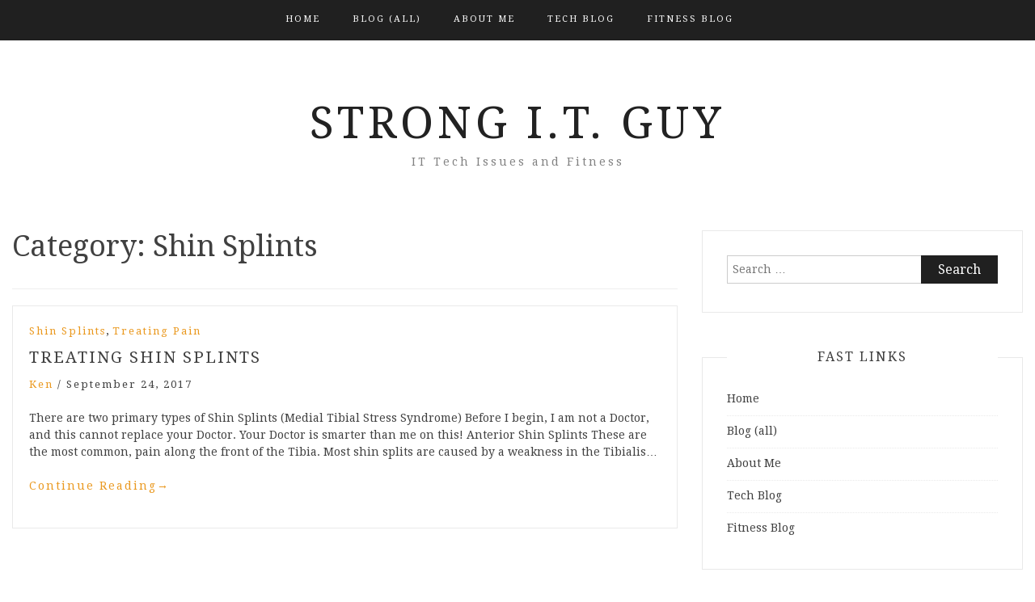

--- FILE ---
content_type: text/html; charset=UTF-8
request_url: http://strongitguy.com/category/fitnessblog/shin-splints/
body_size: 10113
content:
<!DOCTYPE html> <html lang="en"><head>
    <meta charset="UTF-8">
    <meta name="viewport" content="width=device-width, initial-scale=1">
    <link rel="profile" href="http://gmpg.org/xfn/11">
    <link rel="pingback" href="http://strongitguy.com/xmlrpc.php">
    
<title>Shin Splints &#8211; Strong I.T. Guy</title>
<meta name='robots' content='max-image-preview:large' />
<script type="text/javascript">                function apbct_attach_event_handler__backend(elem, event, callback){                    if(typeof window.addEventListener === "function") elem.addEventListener(event, callback);                    else                                              elem.attachEvent(event, callback);                }                apbct_attach_event_handler__backend(window, 'load', function(){                    if (typeof apbctLocalStorage === "object")                        apbctLocalStorage.set('ct_checkjs', '1903760832', false );                    else                         console.log('APBCT ERROR: apbct-public--functions is not loaded.');                });    </script><link rel='dns-prefetch' href='//fonts.googleapis.com' />
<link rel='dns-prefetch' href='//s.w.org' />
<link rel="alternate" type="application/rss+xml" title="Strong I.T. Guy &raquo; Feed" href="http://strongitguy.com/feed/" />
<link rel="alternate" type="application/rss+xml" title="Strong I.T. Guy &raquo; Comments Feed" href="http://strongitguy.com/comments/feed/" />
<link rel="alternate" type="application/rss+xml" title="Strong I.T. Guy &raquo; Shin Splints Category Feed" href="http://strongitguy.com/category/fitnessblog/shin-splints/feed/" />
		<!-- This site uses the Google Analytics by ExactMetrics plugin v7.3.0 - Using Analytics tracking - https://www.exactmetrics.com/ -->
							<script src="//www.googletagmanager.com/gtag/js?id=UA-105846753-1"  type="text/javascript" data-cfasync="false" data-wpfc-render="false" async></script>
			<script type="text/javascript" data-cfasync="false" data-wpfc-render="false">
				var em_version = '7.3.0';
				var em_track_user = true;
				var em_no_track_reason = '';
				
								var disableStrs = [
															'ga-disable-UA-105846753-1',
									];

				/* Function to detect opted out users */
				function __gtagTrackerIsOptedOut() {
					for ( var index = 0; index < disableStrs.length; index++ ) {
						if ( document.cookie.indexOf( disableStrs[ index ] + '=true' ) > -1 ) {
							return true;
						}
					}

					return false;
				}

				/* Disable tracking if the opt-out cookie exists. */
				if ( __gtagTrackerIsOptedOut() ) {
					for ( var index = 0; index < disableStrs.length; index++ ) {
						window[ disableStrs[ index ] ] = true;
					}
				}

				/* Opt-out function */
				function __gtagTrackerOptout() {
					for ( var index = 0; index < disableStrs.length; index++ ) {
						document.cookie = disableStrs[ index ] + '=true; expires=Thu, 31 Dec 2099 23:59:59 UTC; path=/';
						window[ disableStrs[ index ] ] = true;
					}
				}

				if ( 'undefined' === typeof gaOptout ) {
					function gaOptout() {
						__gtagTrackerOptout();
					}
				}
								window.dataLayer = window.dataLayer || [];

				window.ExactMetricsDualTracker = {
					helpers: {},
					trackers: {},
				};
				if ( em_track_user ) {
					function __gtagDataLayer() {
						dataLayer.push( arguments );
					}

					function __gtagTracker( type, name, parameters ) {
						if (!parameters) {
							parameters = {};
						}

						if (parameters.send_to) {
							__gtagDataLayer.apply( null, arguments );
							return;
						}

						if ( type === 'event' ) {
							
															parameters.send_to = exactmetrics_frontend.ua;
								__gtagDataLayer( type, name, parameters );
													} else {
							__gtagDataLayer.apply( null, arguments );
						}
					}
					__gtagTracker( 'js', new Date() );
					__gtagTracker( 'set', {
						'developer_id.dNDMyYj' : true,
											} );
															__gtagTracker( 'config', 'UA-105846753-1', {"forceSSL":"true"} );
										window.gtag = __gtagTracker;											(function () {
							/* https://developers.google.com/analytics/devguides/collection/analyticsjs/ */
							/* ga and __gaTracker compatibility shim. */
							var noopfn = function () {
								return null;
							};
							var newtracker = function () {
								return new Tracker();
							};
							var Tracker = function () {
								return null;
							};
							var p = Tracker.prototype;
							p.get = noopfn;
							p.set = noopfn;
							p.send = function (){
								var args = Array.prototype.slice.call(arguments);
								args.unshift( 'send' );
								__gaTracker.apply(null, args);
							};
							var __gaTracker = function () {
								var len = arguments.length;
								if ( len === 0 ) {
									return;
								}
								var f = arguments[len - 1];
								if ( typeof f !== 'object' || f === null || typeof f.hitCallback !== 'function' ) {
									if ( 'send' === arguments[0] ) {
										var hitConverted, hitObject = false, action;
										if ( 'event' === arguments[1] ) {
											if ( 'undefined' !== typeof arguments[3] ) {
												hitObject = {
													'eventAction': arguments[3],
													'eventCategory': arguments[2],
													'eventLabel': arguments[4],
													'value': arguments[5] ? arguments[5] : 1,
												}
											}
										}
										if ( 'pageview' === arguments[1] ) {
											if ( 'undefined' !== typeof arguments[2] ) {
												hitObject = {
													'eventAction': 'page_view',
													'page_path' : arguments[2],
												}
											}
										}
										if ( typeof arguments[2] === 'object' ) {
											hitObject = arguments[2];
										}
										if ( typeof arguments[5] === 'object' ) {
											Object.assign( hitObject, arguments[5] );
										}
										if ( 'undefined' !== typeof arguments[1].hitType ) {
											hitObject = arguments[1];
											if ( 'pageview' === hitObject.hitType ) {
												hitObject.eventAction = 'page_view';
											}
										}
										if ( hitObject ) {
											action = 'timing' === arguments[1].hitType ? 'timing_complete' : hitObject.eventAction;
											hitConverted = mapArgs( hitObject );
											__gtagTracker( 'event', action, hitConverted );
										}
									}
									return;
								}

								function mapArgs( args ) {
									var arg, hit = {};
									var gaMap = {
										'eventCategory': 'event_category',
										'eventAction': 'event_action',
										'eventLabel': 'event_label',
										'eventValue': 'event_value',
										'nonInteraction': 'non_interaction',
										'timingCategory': 'event_category',
										'timingVar': 'name',
										'timingValue': 'value',
										'timingLabel': 'event_label',
										'page' : 'page_path',
										'location' : 'page_location',
										'title' : 'page_title',
									};
									for ( arg in args ) {
																				if ( ! ( ! args.hasOwnProperty(arg) || ! gaMap.hasOwnProperty(arg) ) ) {
											hit[gaMap[arg]] = args[arg];
										} else {
											hit[arg] = args[arg];
										}
									}
									return hit;
								}

								try {
									f.hitCallback();
								} catch ( ex ) {
								}
							};
							__gaTracker.create = newtracker;
							__gaTracker.getByName = newtracker;
							__gaTracker.getAll = function () {
								return [];
							};
							__gaTracker.remove = noopfn;
							__gaTracker.loaded = true;
							window['__gaTracker'] = __gaTracker;
						})();
									} else {
										console.log( "" );
					( function () {
							function __gtagTracker() {
								return null;
							}
							window['__gtagTracker'] = __gtagTracker;
							window['gtag'] = __gtagTracker;
					} )();
									}
			</script>
				<!-- / Google Analytics by ExactMetrics -->
		<script type="text/javascript">
window._wpemojiSettings = {"baseUrl":"https:\/\/s.w.org\/images\/core\/emoji\/14.0.0\/72x72\/","ext":".png","svgUrl":"https:\/\/s.w.org\/images\/core\/emoji\/14.0.0\/svg\/","svgExt":".svg","source":{"concatemoji":"http:\/\/strongitguy.com\/wp-includes\/js\/wp-emoji-release.min.js?ver=6.0.11"}};
/*! This file is auto-generated */
!function(e,a,t){var n,r,o,i=a.createElement("canvas"),p=i.getContext&&i.getContext("2d");function s(e,t){var a=String.fromCharCode,e=(p.clearRect(0,0,i.width,i.height),p.fillText(a.apply(this,e),0,0),i.toDataURL());return p.clearRect(0,0,i.width,i.height),p.fillText(a.apply(this,t),0,0),e===i.toDataURL()}function c(e){var t=a.createElement("script");t.src=e,t.defer=t.type="text/javascript",a.getElementsByTagName("head")[0].appendChild(t)}for(o=Array("flag","emoji"),t.supports={everything:!0,everythingExceptFlag:!0},r=0;r<o.length;r++)t.supports[o[r]]=function(e){if(!p||!p.fillText)return!1;switch(p.textBaseline="top",p.font="600 32px Arial",e){case"flag":return s([127987,65039,8205,9895,65039],[127987,65039,8203,9895,65039])?!1:!s([55356,56826,55356,56819],[55356,56826,8203,55356,56819])&&!s([55356,57332,56128,56423,56128,56418,56128,56421,56128,56430,56128,56423,56128,56447],[55356,57332,8203,56128,56423,8203,56128,56418,8203,56128,56421,8203,56128,56430,8203,56128,56423,8203,56128,56447]);case"emoji":return!s([129777,127995,8205,129778,127999],[129777,127995,8203,129778,127999])}return!1}(o[r]),t.supports.everything=t.supports.everything&&t.supports[o[r]],"flag"!==o[r]&&(t.supports.everythingExceptFlag=t.supports.everythingExceptFlag&&t.supports[o[r]]);t.supports.everythingExceptFlag=t.supports.everythingExceptFlag&&!t.supports.flag,t.DOMReady=!1,t.readyCallback=function(){t.DOMReady=!0},t.supports.everything||(n=function(){t.readyCallback()},a.addEventListener?(a.addEventListener("DOMContentLoaded",n,!1),e.addEventListener("load",n,!1)):(e.attachEvent("onload",n),a.attachEvent("onreadystatechange",function(){"complete"===a.readyState&&t.readyCallback()})),(e=t.source||{}).concatemoji?c(e.concatemoji):e.wpemoji&&e.twemoji&&(c(e.twemoji),c(e.wpemoji)))}(window,document,window._wpemojiSettings);
</script>
<style type="text/css">
img.wp-smiley,
img.emoji {
	display: inline !important;
	border: none !important;
	box-shadow: none !important;
	height: 1em !important;
	width: 1em !important;
	margin: 0 0.07em !important;
	vertical-align: -0.1em !important;
	background: none !important;
	padding: 0 !important;
}
</style>
	<link rel='stylesheet' id='wp-block-library-css'  href='http://strongitguy.com/wp-includes/css/dist/block-library/style.min.css?ver=6.0.11' type='text/css' media='all' />
<link rel='stylesheet' id='font-awesome-css'  href='http://strongitguy.com/wp-content/plugins/contact-widgets/assets/css/font-awesome.min.css?ver=4.7.0' type='text/css' media='all' />
<style id='global-styles-inline-css' type='text/css'>
body{--wp--preset--color--black: #000000;--wp--preset--color--cyan-bluish-gray: #abb8c3;--wp--preset--color--white: #ffffff;--wp--preset--color--pale-pink: #f78da7;--wp--preset--color--vivid-red: #cf2e2e;--wp--preset--color--luminous-vivid-orange: #ff6900;--wp--preset--color--luminous-vivid-amber: #fcb900;--wp--preset--color--light-green-cyan: #7bdcb5;--wp--preset--color--vivid-green-cyan: #00d084;--wp--preset--color--pale-cyan-blue: #8ed1fc;--wp--preset--color--vivid-cyan-blue: #0693e3;--wp--preset--color--vivid-purple: #9b51e0;--wp--preset--gradient--vivid-cyan-blue-to-vivid-purple: linear-gradient(135deg,rgba(6,147,227,1) 0%,rgb(155,81,224) 100%);--wp--preset--gradient--light-green-cyan-to-vivid-green-cyan: linear-gradient(135deg,rgb(122,220,180) 0%,rgb(0,208,130) 100%);--wp--preset--gradient--luminous-vivid-amber-to-luminous-vivid-orange: linear-gradient(135deg,rgba(252,185,0,1) 0%,rgba(255,105,0,1) 100%);--wp--preset--gradient--luminous-vivid-orange-to-vivid-red: linear-gradient(135deg,rgba(255,105,0,1) 0%,rgb(207,46,46) 100%);--wp--preset--gradient--very-light-gray-to-cyan-bluish-gray: linear-gradient(135deg,rgb(238,238,238) 0%,rgb(169,184,195) 100%);--wp--preset--gradient--cool-to-warm-spectrum: linear-gradient(135deg,rgb(74,234,220) 0%,rgb(151,120,209) 20%,rgb(207,42,186) 40%,rgb(238,44,130) 60%,rgb(251,105,98) 80%,rgb(254,248,76) 100%);--wp--preset--gradient--blush-light-purple: linear-gradient(135deg,rgb(255,206,236) 0%,rgb(152,150,240) 100%);--wp--preset--gradient--blush-bordeaux: linear-gradient(135deg,rgb(254,205,165) 0%,rgb(254,45,45) 50%,rgb(107,0,62) 100%);--wp--preset--gradient--luminous-dusk: linear-gradient(135deg,rgb(255,203,112) 0%,rgb(199,81,192) 50%,rgb(65,88,208) 100%);--wp--preset--gradient--pale-ocean: linear-gradient(135deg,rgb(255,245,203) 0%,rgb(182,227,212) 50%,rgb(51,167,181) 100%);--wp--preset--gradient--electric-grass: linear-gradient(135deg,rgb(202,248,128) 0%,rgb(113,206,126) 100%);--wp--preset--gradient--midnight: linear-gradient(135deg,rgb(2,3,129) 0%,rgb(40,116,252) 100%);--wp--preset--duotone--dark-grayscale: url('#wp-duotone-dark-grayscale');--wp--preset--duotone--grayscale: url('#wp-duotone-grayscale');--wp--preset--duotone--purple-yellow: url('#wp-duotone-purple-yellow');--wp--preset--duotone--blue-red: url('#wp-duotone-blue-red');--wp--preset--duotone--midnight: url('#wp-duotone-midnight');--wp--preset--duotone--magenta-yellow: url('#wp-duotone-magenta-yellow');--wp--preset--duotone--purple-green: url('#wp-duotone-purple-green');--wp--preset--duotone--blue-orange: url('#wp-duotone-blue-orange');--wp--preset--font-size--small: 13px;--wp--preset--font-size--medium: 20px;--wp--preset--font-size--large: 36px;--wp--preset--font-size--x-large: 42px;}.has-black-color{color: var(--wp--preset--color--black) !important;}.has-cyan-bluish-gray-color{color: var(--wp--preset--color--cyan-bluish-gray) !important;}.has-white-color{color: var(--wp--preset--color--white) !important;}.has-pale-pink-color{color: var(--wp--preset--color--pale-pink) !important;}.has-vivid-red-color{color: var(--wp--preset--color--vivid-red) !important;}.has-luminous-vivid-orange-color{color: var(--wp--preset--color--luminous-vivid-orange) !important;}.has-luminous-vivid-amber-color{color: var(--wp--preset--color--luminous-vivid-amber) !important;}.has-light-green-cyan-color{color: var(--wp--preset--color--light-green-cyan) !important;}.has-vivid-green-cyan-color{color: var(--wp--preset--color--vivid-green-cyan) !important;}.has-pale-cyan-blue-color{color: var(--wp--preset--color--pale-cyan-blue) !important;}.has-vivid-cyan-blue-color{color: var(--wp--preset--color--vivid-cyan-blue) !important;}.has-vivid-purple-color{color: var(--wp--preset--color--vivid-purple) !important;}.has-black-background-color{background-color: var(--wp--preset--color--black) !important;}.has-cyan-bluish-gray-background-color{background-color: var(--wp--preset--color--cyan-bluish-gray) !important;}.has-white-background-color{background-color: var(--wp--preset--color--white) !important;}.has-pale-pink-background-color{background-color: var(--wp--preset--color--pale-pink) !important;}.has-vivid-red-background-color{background-color: var(--wp--preset--color--vivid-red) !important;}.has-luminous-vivid-orange-background-color{background-color: var(--wp--preset--color--luminous-vivid-orange) !important;}.has-luminous-vivid-amber-background-color{background-color: var(--wp--preset--color--luminous-vivid-amber) !important;}.has-light-green-cyan-background-color{background-color: var(--wp--preset--color--light-green-cyan) !important;}.has-vivid-green-cyan-background-color{background-color: var(--wp--preset--color--vivid-green-cyan) !important;}.has-pale-cyan-blue-background-color{background-color: var(--wp--preset--color--pale-cyan-blue) !important;}.has-vivid-cyan-blue-background-color{background-color: var(--wp--preset--color--vivid-cyan-blue) !important;}.has-vivid-purple-background-color{background-color: var(--wp--preset--color--vivid-purple) !important;}.has-black-border-color{border-color: var(--wp--preset--color--black) !important;}.has-cyan-bluish-gray-border-color{border-color: var(--wp--preset--color--cyan-bluish-gray) !important;}.has-white-border-color{border-color: var(--wp--preset--color--white) !important;}.has-pale-pink-border-color{border-color: var(--wp--preset--color--pale-pink) !important;}.has-vivid-red-border-color{border-color: var(--wp--preset--color--vivid-red) !important;}.has-luminous-vivid-orange-border-color{border-color: var(--wp--preset--color--luminous-vivid-orange) !important;}.has-luminous-vivid-amber-border-color{border-color: var(--wp--preset--color--luminous-vivid-amber) !important;}.has-light-green-cyan-border-color{border-color: var(--wp--preset--color--light-green-cyan) !important;}.has-vivid-green-cyan-border-color{border-color: var(--wp--preset--color--vivid-green-cyan) !important;}.has-pale-cyan-blue-border-color{border-color: var(--wp--preset--color--pale-cyan-blue) !important;}.has-vivid-cyan-blue-border-color{border-color: var(--wp--preset--color--vivid-cyan-blue) !important;}.has-vivid-purple-border-color{border-color: var(--wp--preset--color--vivid-purple) !important;}.has-vivid-cyan-blue-to-vivid-purple-gradient-background{background: var(--wp--preset--gradient--vivid-cyan-blue-to-vivid-purple) !important;}.has-light-green-cyan-to-vivid-green-cyan-gradient-background{background: var(--wp--preset--gradient--light-green-cyan-to-vivid-green-cyan) !important;}.has-luminous-vivid-amber-to-luminous-vivid-orange-gradient-background{background: var(--wp--preset--gradient--luminous-vivid-amber-to-luminous-vivid-orange) !important;}.has-luminous-vivid-orange-to-vivid-red-gradient-background{background: var(--wp--preset--gradient--luminous-vivid-orange-to-vivid-red) !important;}.has-very-light-gray-to-cyan-bluish-gray-gradient-background{background: var(--wp--preset--gradient--very-light-gray-to-cyan-bluish-gray) !important;}.has-cool-to-warm-spectrum-gradient-background{background: var(--wp--preset--gradient--cool-to-warm-spectrum) !important;}.has-blush-light-purple-gradient-background{background: var(--wp--preset--gradient--blush-light-purple) !important;}.has-blush-bordeaux-gradient-background{background: var(--wp--preset--gradient--blush-bordeaux) !important;}.has-luminous-dusk-gradient-background{background: var(--wp--preset--gradient--luminous-dusk) !important;}.has-pale-ocean-gradient-background{background: var(--wp--preset--gradient--pale-ocean) !important;}.has-electric-grass-gradient-background{background: var(--wp--preset--gradient--electric-grass) !important;}.has-midnight-gradient-background{background: var(--wp--preset--gradient--midnight) !important;}.has-small-font-size{font-size: var(--wp--preset--font-size--small) !important;}.has-medium-font-size{font-size: var(--wp--preset--font-size--medium) !important;}.has-large-font-size{font-size: var(--wp--preset--font-size--large) !important;}.has-x-large-font-size{font-size: var(--wp--preset--font-size--x-large) !important;}
</style>
<link rel='stylesheet' id='ct_public_css-css'  href='http://strongitguy.com/wp-content/plugins/cleantalk-spam-protect/css/cleantalk-public.min.css?ver=5.182' type='text/css' media='all' />
<link rel='stylesheet' id='bootstrap-css'  href='http://strongitguy.com/wp-content/themes/blog-way/assets/third-party/bootstrap/bootstrap.min.css?ver=6.0.11' type='text/css' media='all' />
<link rel='stylesheet' id='meanmenu-css'  href='http://strongitguy.com/wp-content/themes/blog-way/assets/third-party/meanmenu/meanmenu.css?ver=6.0.11' type='text/css' media='all' />
<link rel='stylesheet' id='blog-way-fonts-css'  href='https://fonts.googleapis.com/css?family=Droid+Serif%3A400%2C700%7CMontserrat%3A400%2C700&#038;subset=latin%2Clatin-ext' type='text/css' media='all' />
<link rel='stylesheet' id='blog-way-style-css'  href='http://strongitguy.com/wp-content/themes/blog-way/style.css?ver=6.0.11' type='text/css' media='all' />
<link rel='stylesheet' id='wpcw-css'  href='http://strongitguy.com/wp-content/plugins/contact-widgets/assets/css/style.min.css?ver=1.0.1' type='text/css' media='all' />
<script type='text/javascript' id='exactmetrics-frontend-script-js-extra'>
/* <![CDATA[ */
var exactmetrics_frontend = {"js_events_tracking":"true","download_extensions":"zip,mp3,mpeg,pdf,docx,pptx,xlsx,rar","inbound_paths":"[{\"path\":\"\\\/go\\\/\",\"label\":\"affiliate\"},{\"path\":\"\\\/recommend\\\/\",\"label\":\"affiliate\"}]","home_url":"http:\/\/strongitguy.com","hash_tracking":"false","ua":"UA-105846753-1","v4_id":""};
/* ]]> */
</script>
<script type='text/javascript' src='http://strongitguy.com/wp-content/plugins/google-analytics-dashboard-for-wp/assets/js/frontend-gtag.min.js?ver=7.3.0' id='exactmetrics-frontend-script-js'></script>
<script type='text/javascript' src='http://strongitguy.com/wp-includes/js/jquery/jquery.min.js?ver=3.6.0' id='jquery-core-js'></script>
<script type='text/javascript' src='http://strongitguy.com/wp-includes/js/jquery/jquery-migrate.min.js?ver=3.3.2' id='jquery-migrate-js'></script>
<script type='text/javascript' id='ct_public_functions-js-extra'>
/* <![CDATA[ */
var ctPublicFunctions = {"_ajax_nonce":"f9f27c051c","_rest_nonce":"2ea3da0fe3","_ajax_url":"\/wp-admin\/admin-ajax.php","_rest_url":"http:\/\/strongitguy.com\/wp-json\/","data__cookies_type":"native","data__ajax_type":"rest","text__wait_for_decoding":"Wait for decoding...","cookiePrefix":""};
var ctPublic = {"settings__forms__check_internal":"0","settings__forms__check_external":"0","blog_home":"http:\/\/strongitguy.com\/","pixel__setting":"3","pixel__enabled":"","pixel__url":"https:\/\/moderate6.cleantalk.org\/pixel\/22592ec8cbd262f0e58e98ac56a828e0.gif","data__email_check_before_post":"1","data__cookies_type":"native","data__visible_fields_required":"1"};
/* ]]> */
</script>
<script type='text/javascript' data-cfasync="false" data-pagespeed-no-defer src='http://strongitguy.com/wp-content/plugins/cleantalk-spam-protect/js/apbct-public-bundle.min.js?ver=5.182' id='ct_public_functions-js'></script>
<link rel="https://api.w.org/" href="http://strongitguy.com/wp-json/" /><link rel="alternate" type="application/json" href="http://strongitguy.com/wp-json/wp/v2/categories/44" /><link rel="EditURI" type="application/rsd+xml" title="RSD" href="http://strongitguy.com/xmlrpc.php?rsd" />
<link rel="wlwmanifest" type="application/wlwmanifest+xml" href="http://strongitguy.com/wp-includes/wlwmanifest.xml" /> 
<meta name="generator" content="WordPress 6.0.11" />
               
    <style>
        body{
            color: #404040;
        }

        .site-title a{
            color: #222222;
        }

        .site-description{
            color: #818181;
        }

        h1,
        h2, 
        h3,
        h4, 
        h5,
        h6,
        .entry-header h2.entry-title a{
            color: #404040;
        }

        #primary .cat-links a{
            color: #ea9920;
        }

        .content-area a{
            color: #ea9920;
        }

        header#masthead,
        .main-navigation ul ul,
        .mean-container .mean-bar{
            background: #202020;
        }

        .main-navigation ul li a,
        #masthead .main-navigation ul li ul li a,
        #masthead .main-navigation li.current_page_item ul li a,
        a.meanmenu-reveal.meanclose{
            color: #ffffff;
        }

        #masthead .main-navigation ul li ul.sub-menu li ul.sub-menu li a{
            color: #ffffff;
        }

        .mean-container a.meanmenu-reveal span{
            background: #ffffff;
        }

        #masthead .main-navigation li.current-menu-item a,
        #masthead .main-navigation li.current_page_item a,
        .main-navigation ul.menu li:hover a,
        #masthead .main-navigation ul li ul li:hover a,
        #masthead .main-navigation li.current_page_item ul li:hover a,
        #masthead .main-navigation ul li ul.sub-menu li ul.sub-menu li:hover a,
        #masthead .main-navigation ul li ul.sub-menu li ul.sub-menu li.current-menu-item a{
            color: #afafaf;
        }
    
        .widget .widget-title{
            background: #ffffff;
        }

        .site-footer,
        .footer-social .menu-social-menu-container #menu-social-menu{
            background: #202020;
        }
        .site-info,
        .site-info a{
            color: #787878;
        }

        button, 
        input[type="button"], 
        input[type="reset"], 
        input[type="submit"], 
        .nav-links .nav-previous a, 
        .nav-links .nav-next a,
        .nav-links .page-numbers,
        .pagination .page-numbers.next, 
        .pagination .page-numbers.previous{
            border: 1px solid #202020;
            background: #202020;
        }

        .scrollup {
            background-color: #ea9920;
        }

    </style>

<script>
  (function(i,s,o,g,r,a,m){i['GoogleAnalyticsObject']=r;i[r]=i[r]||function(){
  (i[r].q=i[r].q||[]).push(arguments)},i[r].l=1*new Date();a=s.createElement(o),
  m=s.getElementsByTagName(o)[0];a.async=1;a.src=g;m.parentNode.insertBefore(a,m)
  })(window,document,'script','https://www.google-analytics.com/analytics.js','ga');

  ga('create', 'UA-105846753-1', 'auto');
  ga('send', 'pageview');

</script>
</head>

<body class="archive category category-shin-splints category-44 hfeed sticky-top">
	<div id="page" class="site">
		<header id="masthead" class="site-header navbar-fixed-top" role="banner"><div class="container"><div class="row">    	<div class="col-sm-12">
            <nav id="site-navigation" class="main-navigation" role="navigation">
                <div class="menu-primary-menu-container"><ul id="primary-menu" class="menu"><li id="menu-item-170" class="menu-item menu-item-type-post_type menu-item-object-page menu-item-home menu-item-170"><a href="http://strongitguy.com/">Home</a></li>
<li id="menu-item-166" class="menu-item menu-item-type-post_type menu-item-object-page current_page_parent menu-item-166"><a href="http://strongitguy.com/blog/">Blog (all)</a></li>
<li id="menu-item-454" class="menu-item menu-item-type-post_type menu-item-object-page menu-item-454"><a href="http://strongitguy.com/about-me/">About Me</a></li>
<li id="menu-item-458" class="menu-item menu-item-type-taxonomy menu-item-object-category menu-item-458"><a href="http://strongitguy.com/category/tech-blog/">Tech Blog</a></li>
<li id="menu-item-459" class="menu-item menu-item-type-taxonomy menu-item-object-category current-category-ancestor menu-item-459"><a href="http://strongitguy.com/category/fitnessblog/">Fitness Blog</a></li>
</ul></div>            </nav>
        </div>
        </div><!-- .row --></div><!-- .container --></header><!-- #masthead -->        <div class="main-banner banner-disabled overlay-enabled" >
            <div class="container">
                <div class="row">
                    <div class="site-branding">
                        
                            <h1 class="site-title"><a href="http://strongitguy.com/" rel="home">Strong I.T. Guy</a></h1>
                           
                            
                                <p class="site-description">IT Tech Issues and Fitness</p>

                                                    </div><!-- .site-branding -->
                </div>
            </div>
        </div><!-- .main-banner -->
        <div id="content" class="site-content"><div class="container"><div class="row"><div class="col-md-8 col-sm-12 layout-right-sidebar"><div id="primary" class="content-area"><main id="main" class="site-main" role="main">

	
		<header class="page-header">
			<h1 class="page-title">Category: <span>Shin Splints</span></h1>		</header><!-- .page-header -->

		
<article id="post-517" class="post-517 post type-post status-publish format-standard hentry category-shin-splints category-treating-pain tag-shin-pain tag-shin-splints tag-strongitguy-2 tag-strongitguy tag-treating-shin-splints">
		<div class="detail-wrap">
		<header class="entry-header">
			<span class="cat-links"><a href="http://strongitguy.com/category/fitnessblog/shin-splints/" rel="category tag">Shin Splints</a>, <a href="http://strongitguy.com/category/fitnessblog/treating-pain/" rel="category tag">Treating Pain</a></span><h2 class="entry-title"><a href="http://strongitguy.com/treating-shin-splints/" rel="bookmark">Treating Shin Splints</a></h2>
				<div class="author-date">
											<span class="author vcard"><a class="url fn n" href="http://strongitguy.com/author/admin/">Ken</a></span>
					
											<span class="separator"> / </span>
					
											<span class="posted-on">September 24, 2017</span>
									</div><!-- .author-date -->

					</header><!-- .entry-header -->

		<div class="entry-content">
			<p>There are two primary types of Shin Splints (Medial Tibial Stress Syndrome) Before I begin, I am not a Doctor, and this cannot replace your Doctor. Your Doctor is smarter than me on this! Anterior Shin Splints These are the most common, pain along the front of the Tibia. Most shin splits are caused by a weakness in the Tibialis&hellip;</p>
<p><a href="http://strongitguy.com/treating-shin-splints/" class="btn-continue">Continue Reading<span class="arrow-continue">&rarr;</span></a></p>
		</div><!-- .entry-content -->
	</div>

</article><!-- #post-## -->
	
</main><!-- #main --></div><!-- #primary --></div><!-- .col-md-8 --><div class="col-md-4 col-sm-12">
	<aside id="secondary" class="widget-area" role="complementary">
		<section id="search-2" class="widget widget_search"><form role="search" method="get" class="search-form" action="http://strongitguy.com/">
				<label>
					<span class="screen-reader-text">Search for:</span>
					<input type="search" class="search-field" placeholder="Search &hellip;" value="" name="s" />
				</label>
				<input type="submit" class="search-submit" value="Search" />
			<input 
        id="apbct__email_id__search_form_83369" 
        class="apbct_special_field apbct__email_id__search_form"
        autocomplete="off" 
        name="apbct__email_id__search_form_83369"  
        type="text" 
        value="" 
        size="30" 
        maxlength="200" 
    /><input 
        id="apbct_submit_id__search_form_83369" 
        class="apbct_special_field apbct__email_id__search_form"
        name="apbct_submit_id__search_form_83369"  
        type="submit" 
        apbct_event_id="83369"
        size="30" 
        maxlength="200" 
        value=""
    /></form></section><section id="nav_menu-2" class="widget widget_nav_menu"><h2 class="widget-title">Fast Links</h2><div class="menu-primary-menu-container"><ul id="menu-primary-menu" class="menu"><li class="menu-item menu-item-type-post_type menu-item-object-page menu-item-home menu-item-170"><a href="http://strongitguy.com/">Home</a></li>
<li class="menu-item menu-item-type-post_type menu-item-object-page current_page_parent menu-item-166"><a href="http://strongitguy.com/blog/">Blog (all)</a></li>
<li class="menu-item menu-item-type-post_type menu-item-object-page menu-item-454"><a href="http://strongitguy.com/about-me/">About Me</a></li>
<li class="menu-item menu-item-type-taxonomy menu-item-object-category menu-item-458"><a href="http://strongitguy.com/category/tech-blog/">Tech Blog</a></li>
<li class="menu-item menu-item-type-taxonomy menu-item-object-category current-category-ancestor menu-item-459"><a href="http://strongitguy.com/category/fitnessblog/">Fitness Blog</a></li>
</ul></div></section><section id="categories-3" class="widget widget_categories"><h2 class="widget-title">Blog Filter</h2><form action="http://strongitguy.com" method="get"><label class="screen-reader-text" for="cat">Blog Filter</label><select  name='cat' id='cat' class='postform' >
	<option value='-1'>Select Category</option>
	<option class="level-0" value="56">30 Minute Workout&nbsp;&nbsp;(2)</option>
	<option class="level-0" value="86">45 Minute Workout&nbsp;&nbsp;(1)</option>
	<option class="level-0" value="111">Active Directory&nbsp;&nbsp;(1)</option>
	<option class="level-0" value="55">Active Rest&nbsp;&nbsp;(1)</option>
	<option class="level-0" value="165">Android&nbsp;&nbsp;(1)</option>
	<option class="level-0" value="117">Backups&nbsp;&nbsp;(2)</option>
	<option class="level-0" value="131">Dell&nbsp;&nbsp;(1)</option>
	<option class="level-0" value="142">DJI&nbsp;&nbsp;(1)</option>
	<option class="level-0" value="36">Dynamics CRM&nbsp;&nbsp;(6)</option>
	<option class="level-0" value="23">Fitness Blog&nbsp;&nbsp;(4)</option>
	<option class="level-0" value="103">Fixes&nbsp;&nbsp;(8)</option>
	<option class="level-0" value="94">GoDaddy&nbsp;&nbsp;(1)</option>
	<option class="level-0" value="102">Hyper-V&nbsp;&nbsp;(3)</option>
	<option class="level-0" value="95">IIS&nbsp;&nbsp;(1)</option>
	<option class="level-0" value="101">Linux&nbsp;&nbsp;(1)</option>
	<option class="level-0" value="164">Microsoft&nbsp;&nbsp;(1)</option>
	<option class="level-0" value="134">Microsoft Excel&nbsp;&nbsp;(2)</option>
	<option class="level-0" value="133">Microsoft Word&nbsp;&nbsp;(1)</option>
	<option class="level-0" value="37">O365&nbsp;&nbsp;(12)</option>
	<option class="level-0" value="115">Outlook&nbsp;&nbsp;(2)</option>
	<option class="level-0" value="91">pfSense&nbsp;&nbsp;(1)</option>
	<option class="level-0" value="174">Quickbooks&nbsp;&nbsp;(1)</option>
	<option class="level-0" value="132">RAID&nbsp;&nbsp;(1)</option>
	<option class="level-0" value="125">Robocopy&nbsp;&nbsp;(1)</option>
	<option class="level-0" value="93">Scripts&nbsp;&nbsp;(2)</option>
	<option class="level-0" value="44" selected="selected">Shin Splints&nbsp;&nbsp;(1)</option>
	<option class="level-0" value="45">Synology&nbsp;&nbsp;(2)</option>
	<option class="level-0" value="22">Tech Blog&nbsp;&nbsp;(35)</option>
	<option class="level-0" value="24">Tech Random&#8217;s&nbsp;&nbsp;(13)</option>
	<option class="level-0" value="41">Tips and Tricks&nbsp;&nbsp;(27)</option>
	<option class="level-0" value="43">Treating Pain&nbsp;&nbsp;(1)</option>
	<option class="level-0" value="1">Uncategorized&nbsp;&nbsp;(5)</option>
	<option class="level-0" value="96">web design&nbsp;&nbsp;(1)</option>
	<option class="level-0" value="21">Weird Tech Issues&nbsp;&nbsp;(9)</option>
	<option class="level-0" value="92">Windows&nbsp;&nbsp;(4)</option>
	<option class="level-0" value="38">Workouts&nbsp;&nbsp;(4)</option>
</select>
</form>
<script type="text/javascript">
/* <![CDATA[ */
(function() {
	var dropdown = document.getElementById( "cat" );
	function onCatChange() {
		if ( dropdown.options[ dropdown.selectedIndex ].value > 0 ) {
			dropdown.parentNode.submit();
		}
	}
	dropdown.onchange = onCatChange;
})();
/* ]]> */
</script>

			</section>
		<section id="recent-posts-2" class="widget widget_recent_entries">
		<h2 class="widget-title">Recent Posts</h2>
		<ul>
											<li>
					<a href="http://strongitguy.com/quickbooks-set-excel-to-open-with-macros-enabled-when-running-reports/">Quickbooks &#8211; set excel to open with macros enabled when running reports.</a>
											<span class="post-date">April 4, 2022</span>
									</li>
											<li>
					<a href="http://strongitguy.com/google-play-family-library-fails-with-minecraft-license-error-android/">Google Play Family Library fails with Minecraft License Error &#8211; Android</a>
											<span class="post-date">March 15, 2022</span>
									</li>
											<li>
					<a href="http://strongitguy.com/windows-update-kb5009546-totally-jacked-up-our-dc/">Windows Update KB5009546 Totally jacked up our DC.</a>
											<span class="post-date">February 2, 2022</span>
									</li>
											<li>
					<a href="http://strongitguy.com/excel-unable-to-enable-macros/">Excel unable to enable Macros when running QuickBooks Report.</a>
											<span class="post-date">January 5, 2022</span>
									</li>
											<li>
					<a href="http://strongitguy.com/removing-unfinished-files-with-backblaze-cli/">Removing Unfinished files with Backblaze B2 CLI</a>
											<span class="post-date">January 4, 2022</span>
									</li>
											<li>
					<a href="http://strongitguy.com/issues-setting-up-b2-command-line-and-windows-python-install/">Issues setting up Backblaze B2 Command-line and Windows / Python install</a>
											<span class="post-date">January 2, 2022</span>
									</li>
											<li>
					<a href="http://strongitguy.com/dji-phantom-usb-modem-for-rtk-controller/">DJI Phantom USB Modem for RTK Controller</a>
											<span class="post-date">January 29, 2020</span>
									</li>
											<li>
					<a href="http://strongitguy.com/office-365-account-error-we-cant-get-to-your-account-right-now/">Office 365 Account Error &#8211; we can&#8217;t get to your account right now</a>
											<span class="post-date">November 7, 2019</span>
									</li>
											<li>
					<a href="http://strongitguy.com/how-to-configure-a-dell-dpwc400-nvme-pcie-ssd-adapter-in-raid-0/">How to configure a Dell DPWC400 NVMe PCIe SSD adapter in RAID 0</a>
											<span class="post-date">October 22, 2019</span>
									</li>
											<li>
					<a href="http://strongitguy.com/quickbooks-and-server-2016-internet-security-levels-are-set-to-high/">Quickbooks and Server 2016 &#8211; Internet Security levels are set to High</a>
											<span class="post-date">May 18, 2019</span>
									</li>
					</ul>

		</section>	</aside><!-- #secondary -->
</div></div><!-- .row --></div><!-- .container --></div><!-- #content -->
	<footer id="colophon" class="site-footer" role="contentinfo">
		<div class="site-info"><div class="container"><div class="row"> 
        <div class="col-md-6 col-sm-6">
            
                <div class="copyright-text">

                    Copyright &copy; All rights reserved.
                </div>

                 
        </div>
         
        <div class="col-md-6 col-sm-6">     
            <div class="credit-text">             
                Blog Way by <a href="https://promenadethemes.com/" rel="designer" target="_blank">Promenade Themes</a>            </div>
        </div>
        </div><!-- .row --></div><!-- .container --></div><!-- .site-info -->	</footer><!-- #colophon -->

</div><!-- #page -->

<img alt="Cleantalk Pixel" id="apbct_pixel" style="display: none;" src="https://moderate6.cleantalk.org/pixel/22592ec8cbd262f0e58e98ac56a828e0.gif"><script type="text/javascript">				
                    window.addEventListener('DOMContentLoaded', function () {
                        setTimeout(function(){
                            if( document.querySelectorAll('[name^=ct_checkjs]').length > 0 ) {
                                apbct_public_sendREST(
                                    'js_keys__get',
                                    { callback: apbct_js_keys__set_input_value }
                                )
                            }
                        },0)					    
                    })				
                </script><a href="#page" class="scrollup" id="btn-scrollup"><i class="fa fa-angle-up"></i></a><link rel='stylesheet' id='fl-builder-layout-517-css'  href='http://strongitguy.com/wp-content/uploads/bb-plugin/cache/517-layout.css?ver=73a7ab1de5d98af2419371bef184921b' type='text/css' media='all' />
<script type='text/javascript' src='http://strongitguy.com/wp-content/themes/blog-way/assets/js/skip-link-focus-fix.js?ver=20161202' id='blog-way-skip-link-focus-fix-js'></script>
<script type='text/javascript' src='http://strongitguy.com/wp-content/themes/blog-way/assets/third-party/bootstrap/bootstrap.min.js?ver=20161202' id='bootstrap-js'></script>
<script type='text/javascript' src='http://strongitguy.com/wp-content/themes/blog-way/assets/third-party/meanmenu/jquery.meanmenu.js?ver=20161202' id='meanmenu-js'></script>
<script type='text/javascript' src='http://strongitguy.com/wp-content/themes/blog-way/assets/js/custom.js?ver=20161202' id='blog-way-custom-js'></script>
<script type='text/javascript' src='http://strongitguy.com/wp-content/plugins/beaver-builder-lite-version/js/jquery.fitvids.min.js?ver=1.2' id='jquery-fitvids-js'></script>
<script type='text/javascript' src='http://strongitguy.com/wp-content/uploads/bb-plugin/cache/517-layout.js?ver=f33e9b1f79830314e35366770c01f37a' id='fl-builder-layout-517-js'></script>

</body>
</html>

--- FILE ---
content_type: text/plain
request_url: https://www.google-analytics.com/j/collect?v=1&_v=j102&a=184585060&t=pageview&_s=1&dl=http%3A%2F%2Fstrongitguy.com%2Fcategory%2Ffitnessblog%2Fshin-splints%2F&ul=en-us%40posix&dt=Shin%20Splints%20%E2%80%93%20Strong%20I.T.%20Guy&sr=1280x720&vp=1280x720&_u=IEBAAEABAAAAACAAI~&jid=114981296&gjid=2011112691&cid=1850534333.1767392506&tid=UA-105846753-1&_gid=1418893154.1767392506&_r=1&_slc=1&z=2035147008
body_size: -450
content:
2,cG-314XJMJHN2